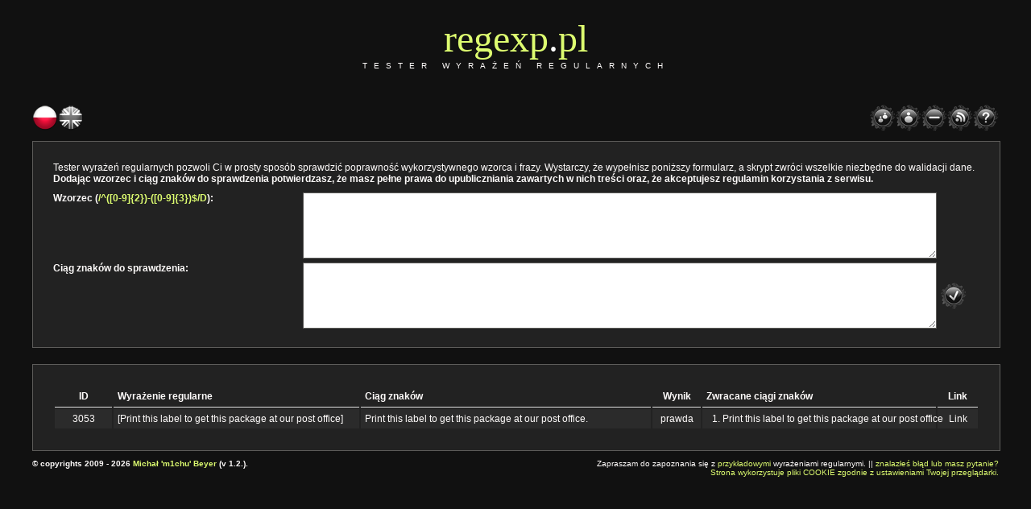

--- FILE ---
content_type: text/html; charset=UTF-8
request_url: https://regexp.pl/main/show/3053
body_size: 8940
content:
<!DOCTYPE html PUBLIC "-//W3C//DTD XHTML 1.0 Strict//EN"
   "http://www.w3.org/TR/xhtml1/DTD/xhtml1-strict.dtd">

<html lang="pl" xml:lang="pl" xmlns="http://www.w3.org/1999/xhtml">
<head>
    <meta http-equiv="content-type" content="application/xhtml+xml; charset=utf-8" />
    <meta name="keywords" content="regexp,wyrażenia,regularne,preg_match,ereg,eregi,php,testowanie,syntax,c,python,javascript,microsoft,składnia" />    <meta name="description" content="regexp.pl - tester wyrażeń regularnych (regular expressions)" />    <meta name="author" content="created by m1chu | m1chu.eu" />    <meta name="robots" content="index,follow" />    <meta http-equiv="content-language" content="pl" />    <meta name="copyright" content="&copy; 2009 m1chu | m1chu.eu" />    <link rel="stylesheet" type="text/css" href="https://regexp.pl/application/views/stylesheet.css" media="all" />

    <link rel="icon" type="image/x-icon" href="https://regexp.pl/application/views/favicon.ico" />

    <script type="text/javascript" src="https://regexp.pl/application/views/javascripts/jquery.js"></script>
<script type="text/javascript" src="https://regexp.pl/application/views/javascripts/actions.js"></script>

    <title>regexp.pl - tester wyrażeń regularnych (regular expressions)</title>
</head>
<body>
<div id="container">
    <div id="donate">
        <div id="donate_close_box">
            <a id="donate_close" href="https://regexp.pl/main/donate"></a>
        </div>
        <div id="donate_content">
            <p id="donate_content_first_p">I Ty możesz wspomóc rozwój serwisu dzięki dobrowolnej dotacji za pośrednictwem PayPal!</p>
            <p>Kliknij w poniższą grafikę, aby pomóc. Dziękuję!</p>
            <p>Informacja zostanie zamknięta za <span></span> sekund(y).</p>
            <form action="https://www.paypal.com/cgi-bin/webscr" method="post" target="_blank">
                <input type="hidden" name="cmd" value="_s-xclick" />
                <input type="hidden" name="encrypted" value="-----BEGIN [base64]/ckCvPP3/[base64]/EOzXmD5IuOYvk/Icr6cB0dmYeDNpbQ6DZwgPcE7stc8c6VTofqgliy8iEINI4jeKObhzDtWf2cL3yc54Sw7lElsujxEagOp3ayQVBJg5+oUzzBXBbgh7nHMLohVM75Lln0g05UT1kVVxKZHsfK9NOEcCJZEcYvVR1ANNRzNgcK0Sf/[base64]/ETMS1ycjtkpkvjXZe9k+6CieLuLsPumsJ7QC1odNz3sJiCbs2wC0nLE0uLGaEtXynIgRqIddYCHx88pb5HTXv4SZeuv0Rqq4+axW9PLAAATU8w04qqjaSXgbGLP3NmohqM6bV9kZZwZLR/klDaQGo1u9uDb9lr4Yn+rBQIDAQABo4HuMIHrMB0GA1UdDgQWBBSWn3y7xm8XvVk/UtcKG+wQ1mSUazCBuwYDVR0jBIGzMIGwgBSWn3y7xm8XvVk/[base64]/zANBgkqhkiG9w0BAQUFAAOBgQCBXzpWmoBa5e9fo6ujionW1hUhPkOBakTr3YCDjbYfvJEiv/2P+IobhOGJr85+XHhN0v4gUkEDI8r2/rNk1m0GA8HKddvTjyGw/XqXa+LSTlDYkqI8OwR8GEYj4efEtcRpRYBxV8KxAW93YDWzFGvruKnnLbDAF6VR5w/[base64]/u7z9gyBqXvNPqUGIh0jXbF14uWxjGN1r4s0j8HqEp7M1SAfmfUwDKa34Q623s9S83c8qFmJ8CWWv1iIcPCR3f57kmB50hWcEoZHjj3QZq6gZK04yRcJjeUUwlOhjSNHPoMUSeV8rCNU7lWNsw==-----END PKCS7-----" />
                <input id="submit_donate" src="https://regexp.pl/application/views/images/donate.png" type="image" name="submit" />
            </form>
        </div>
    </div>
    <div id="loading"></div>
    <div id="help_content"><div id="help_close_box"><a href="https://regexp.pl/main/help" id="help_close"></a></div><div id="help_content_data"><h3>Jaką składnią posługiwać się przy wpisywaniu wzorca?</h3><p>Wyrażenia regularne wpisuje się w formie <strong>separator{wyrażenie}separator</strong>, np. <strong>/^([a-z]*)$/i</strong> lub <strong>@^(?:http://)?([^/]+)@i</strong>. Stosować można wszelkie formy zgodne z funkcjami sprawdzającymi poprawność wyrażeń regularnych w PHP (<a href="http://php.net/manual/en/function.preg-match.php">przykład</a>).</p><h3>Dlaczego wyrażenie regularne powinno być wpisywane z separatorami?</h3><p>Dzieje się tak dlatego, że wpisywanie wzorca z uwzględnieniem separatorów pozwala na dodanie modyfikatorów do niego. W wypadku ich braku skrypt domyślnie doda <strong>/</strong> na początku wyrażenia i <strong>/</strong> na jego końcu.</p><h3>Czy mogę dodawać jakąkolwiek treść do testera?</h3><p>Generalnie to użytkownik wyznacza jaką treść i pod jakim kątem chce testować. <strong>Musi on jednak posiadać pełne prawa do publikacji testowanej treści</strong>, gdyż będzie ona dostępna dla innych internautów. Należy także unikać wpisywania zwrotów obscenicznych, wulgarnych, czy wskazujących zasoby niezgodne z polskim prawem. <strong>Użytkownik ponosi pełną odpowiedzialność za treści publikowane przez niego w serwisie</strong>. Na uzasadnioną prośbę osób trzecich poszczególne wpisy mogą zostać usunięte z serwisu.</p><h3>Czym są wyrażenia regularne?</h3><p>Wyrażeniami regularnymi nazywami wzorce opisujące ciąg znaków.</p><ol><li><a href="https://en.wikipedia.org/wiki/Regular_expression">wikipedia.org</a> - definicja wyrażeń regularnych</li><li><a href="http://www.regular-expressions.info/">regular-expressions.info</a> - kompendium wiedzy</li><li><a href="http://php.net/manual/pl/book.pcre.php">php.net</a> - użycie w PHP</li></ol><h3>Gdzie można znaleźć przykładowe wzorce?</h3><p>W sieci znajduje się całe morze przykładowych wyrażeń. Warto zainteresować się przykładowo:</p><ol><li><a href="http://m1chu.eu/2009/10/13/15-przydatnych-wyrazen-regularnych-w-php/">15 przydatnych wyrażeń regularnych w PHP</a></li><li><a href="http://regexlib.com/">regexlib.com</a> - biblioteka wzorców</li></ol><h3>Znalazłem błąd w serwisie. Gdzie mogę go zgłosić?</h3><p>Zauważone błędy proszę zgłaszać w komentarzach pod <a href="http://m1chu.eu/2009/10/13/15-przydatnych-wyrazen-regularnych-w-php/"><strong>tym</strong></a> artykułem.</p><h3>Jestem użytkownikiem forum. Czy mogę jakoś pokazać wyniki testu wyrażenia?</h3><p>Tak. Przy każdym sprawdzonym wzorcu, w kolumnie identyfikatora, znajduje się odnośnik do strony testowanego wyrażenia. Wystarczy skopiować odnośnik i podzielić się nim ze znajomymi.</p><h3>W jaki sposób mogę pomóc w rozwoju serwisu?</h3><p>Osoby chętne do pomocy mogą jej udzielić w następujący sposób:</p><ol><li>Poprzez dobrowoloną dotację PayPal.</li><li>Poprzez wykonanie tłumaczenia serwisu. Aktualnie poszukiwane są tłumaczenia na języki: <strong>niemiecki</strong>, <strong>hiszpański</strong>, <strong>francuski</strong>, <strong>włoski</strong> i <strong>rosyjski</strong>. Jeżeli jesteś zainteresowany <a href="/cdn-cgi/l/email-protection#49246f6a7f7d726c7e7b2c6f6a78797a726f6a787978726f6a787b79723967396c7f2a">zapraszam do korespondencji</a>.</li><li>Poprzez dodanie serwisu do ulubionych na serwisach społecznościowych.</li></ol></div></div>
    <div id="cookies_policy_content"><div id="cookies_policy_close_box"><a href="https://regexp.pl/main/help" id="cookies_policy_close"></a></div><div id="cookies_policy_content_data"><h3>Polityka używania cookies i podobnych technologii.</h3><p>Cookies wykorzystywane są na następujących zasadach:</p><ol><li>W związku z udostępnianiem funkcji testowania wyrażeń regularnych i personalizacją regexp.pl (w dalszej części zwanego „Serwisem”) stosuje cookies (tzw. ciasteczka), tj. informacje zapisywane przez serwery na urządzeniu końcowym użytkownika. Serwery mogą odczytać informacje przy każdorazowym połączeniu się z tego urządzenia końcowego lub używać innych technologii o funkcjach tożsamych z ciasteczkami. W niniejszym dokumencie, informacje dotyczące cookies mają zastosowanie również do innych podobnych technologii stosowanych w ramach Serwisu. Pliki cookies stanowią dane informatyczne, w szczególności pliki tekstowe, które przechowywane są w urządzeniu końcowym użytkownika serwisu internetowego. Cookies zazwyczaj zawierają nazwę domeny serwisu internetowego, z którego pochodzą, czas przechowywania ich na urządzeniu końcowym oraz unikalny numer.</li><li>Pliki cookies wykorzystywane są w celu:<ul><li>dostosowania zawartości Serwisu do preferencji użytkownika oraz optymalizacji korzystania z niej; w szczególności pliki te pozwalają rozpoznać urządzenie użytkownika serwisu internetowego i odpowiednio wyświetlić stronę internetową, dostosowaną do jego indywidualnych potrzeb,</li><li>tworzenia statystyk, które pomagają zrozumieć, w jaki sposób użytkownicy serwisu korzystają ze stron internetowych, co umożliwia ulepszanie ich struktury i zawartości,</li><li>utrzymania sesji użytkownika serwisu internetowego (po zalogowaniu), dzięki której użytkownik nie musi na każdej podstronie serwisu ponownie wpisywać loginu i hasła,</li><li>dostarczania użytkownikom treści reklamowych bardziej dostosowanych do ich zainteresowań.</li></ul></li><li>W ramach naszych serwisów internetowych możemy stosować następujące rodzaje plików cookies:<ul><li> „niezbędne” pliki cookies, umożliwiające korzystanie z usług dostępnych w ramach serwisu internetowego, np. uwierzytelniające pliki cookies wykorzystywane do usług wymagających uwierzytelniania w ramach Serwisu,</li><li>pliki cookies służące do zapewnienia bezpieczeństwa, np. wykorzystywane do wykrywania nadużyć w zakresie uwierzytelniania w ramach serwisu,</li><li>pliki cookies, umożliwiające zbieranie informacji o sposobie korzystania ze stron internetowych serwisu,</li><li>„funkcjonalne” pliki cookies, umożliwiające „zapamiętanie” wybranych przez użytkownika ustawień i personalizację interfejsu użytkownika, np. w zakresie wybranego języka lub regionu, z którego pochodzi użytkownik, rozmiaru czcionki, wyglądu strony internetowej itp.,</li><li>„reklamowe” pliki cookies, umożliwiające dostarczanie użytkownikom treści reklamowych bardziej dostosowanych do ich zainteresowań.</li></ul></li><li>W wielu przypadkach oprogramowanie służące do przeglądania stron internetowych (przeglądarka internetowa) domyślnie dopuszcza przechowywanie plików cookies w urządzeniu końcowym użytkownika. Użytkownicy serwisu mogą dokonać w każdym czasie zmiany ustawień dotyczących plików cookies. Ustawienia te mogą zostać zmienione w szczególności w taki sposób, aby blokować automatyczną obsługę plików cookies w ustawieniach przeglądarki internetowej bądź informować o ich każdorazowym zamieszczeniu w urządzeniu użytkownika serwisu internetowego. Szczegółowe informacje o możliwości i sposobach obsługi plików cookies dostępne są w ustawieniach oprogramowania (przeglądarki internetowej). Niedokonanie zmiany ustawień w zakresie cookies oznacza, że będą one zamieszczone w urządzeniu końcowym użytkownika, a tym samym będziemy przechowywać informacje w urządzeniu końcowym użytkownika i uzyskiwać dostęp do tych informacji.</li><li>Wyłączenie stosowania cookies może spowodować utrudnienia korzystanie z niektórych usług w ramach naszych serwisów internetowych, w szczególności wymagających logowania, czy personalizacji.</li><li> Pliki cookies mogą być zamieszczane w urządzeniu końcowym użytkownika serwisu internetowego, a następnie wykorzystywane przez współpracujących z Serwisem reklamodawców, przez firmy badawcze oraz dostawców aplikacji multimedialnych.</li></ol><p>Zasady opisane przy pomocy <a href="http://seo.zgred.pl/walczymy-czyli-jak-zrobic-bloga-przyjaznym-dla-uzytkownika-i-dobrze-zarzadzic-ciasteczkami-1941" onclick="target='_blank';">artykułu</a> i w zgodzie z jednoznacznym zezwoleniem jego autora do użycia podlinkowanego tam tekstu polityki cookies.</p></div></div>
    <div id="using_policy_content"><div id="using_policy_close_box"><a href="https://regexp.pl/main/help" id="using_policy_close"></a></div><div id="using_policy_content_data"><h3>Regulamin korzystania z serwisu i przetwarzania danych.</h3><ol type="I"><li>Postanowienia ogólne <ol><li>Niniejszy regulamin określa zasady korzystania z serwisu dostępnego pod adresem regexp.pl (zwanego dalej "serwisem"), a w tym w szczególności z mechanizmów testowania wyrażeń regularnych.</li><li>Autor niniejszego serwisu określony jest w jego stopce.</li><li>Przeznaczeniem głównym istnienia serwisu jest testowanie poprawności wprowadzanych danych względem wprowadzonych wyrażeń regularnych.</li><li>Charakter serwisu jest osobisty, a możliwość korzystania z jego funkcjonalności została udostępniona na zasadach pro bono publico.</li><li>Osoba korzystająca z serwisu nazywana jest w niniejszym regulaminie "wprowadzającym" lub "użytkownikiem", a przesyłane bezpośrednio przez użytkownika do serwisu dane "wprowadzanymi".</li><li>Uzupełnieniem niniejszego regulaminu jest "Polityka używania cookies i podobnych technologii".</li></ol></li><li>Warunki korzystania z serwisu <ol><li>Działanie serwisu opiera się na weryfikowaniu danych wprowadzanych przez użytkownika.</li><li>Warunkiem bezwzględnym korzystania z serwisu jest posiadanie wszelkich praw do publikowania danych, które wprowadzane są za pośrednictwem serwisu.</li><li>Wprowadzając do serwisu jakiekolwiek dane zgadzasz się na ich przetwarzanie i publikację (np. w formie historii dostępnej na stronie).</li><li>Zabrania się wprowadzania danych będących danymi osobowymi, wrażliwymi, stanowiących tajemnice przedsiębiorstwa, danych które mogą naruszać prawa fizycznych lub prawnych osób trzecich, co do których wprowadzający nie ma prawa do publikacji lub przetwarzania w obrębie serwisu.</li><li>Wprowadzający bierze pełną odpowiedzialność za to, że dane wprowadzane są zgodne z niniejszym regulaminem oraz polskim prawem.</li><li>Autor będzie reagował na zgłoszenia dotyczące naruszeń w racjonalnym czasie, po skutecznym odczytaniu zgłoszenia o potencjalnym naruszeniu.</li></ol></li><li>Zakres przetwarzania danych <ol><li>Serwis gromadzi dane niezbędne do swojego funkcjonowania zwane dalej w całości "danymi".</li><li>Serwis nie profiluje użytkowników, a dane nie są gromadzone w celu identyfikacji tożsamości osób fizycznych.</li><li>Z serwisu korzystają użytkownicy niezarejestrowani.</li><li>W związku z przeznaczeniem działalności serwisu gromadzone są dane wprowadzane przez użytkowników, określone w warunkach korzystania z serwisu.</li><li>Równolegle wraz z wprowadzaniem przez użytkownika zbierane i zapisywane są informacje o dacie wykonania akcji oraz adres IP wprowadzającego lub inne, pozyskane z ogólnodostępnych baz danych WHOIS informacje techniczne o adresie IP.</li><li>Na płaszczyźnie serwerowej zbierane są logi.</li><li>Ze względu na prowadzony profil działalności do danych może mieć dostęp dostawca usług internetowych zasobów serwerowych obsługujący serwis.</li><li>Dane nie są automatycznie udostępniane podmiotom trzecim.</li><li>Informacje wspierające zbieranie statystyk mogą być przekazywane do zewnętrznej usługi Google Statistics zgodnie z <a href="https://policies.google.com/privacy" target="_blank">polityką prywatności</a> firmy Google.</li><li>W przypadkach prawnie uzasadnionych, np. na wniosek odpowiednich służb poszczególne dane mogą być udostępnione uprawnionym podmiotom.</li></ol></li></ol></div></div>
    <h1><a href="https://regexp.pl/">regexp</a><a href="https://regexp.pl/"><span>.</span></a><a href="https://regexp.pl/">pl</a></h1>
    <h2>tester wyrażeń regularnych</h2>
	    <div id="modes">
		<div id="languages">
						<a href="https://regexp.pl/main/lang/polish" id="lang_polish_selected"></a>						<a href="https://regexp.pl/main/lang/english" id="lang_english"></a>					</div>
		<div id="hint_help_content"></div>
		<div id="options">
			<a href="https://regexp.pl/main/help" id="option_help"></a>			<a href="https://regexp.pl/rss" id="option_rss"></a>			<a href="https://regexp.pl/main/results/hide" id="option_toggle" class="toggle_hide"></a>			<a href="https://regexp.pl/main/mode/private" id="option_user"></a>			<a href="https://regexp.pl/main/mode/all" id="option_users"></a>		</div>
		<div id="hint">
			<p id="hint_lang_polish">Zmień język na polski.</p>
			<p id="hint_lang_english">Zmień język na angielski.</p>
			<p id="hint_option_toggle">Pokaż/ukryj listę ostatnich testów.</p>
			<p id="hint_option_user">Pokaż listę tylko moich testów.</p>
			<p id="hint_option_users">Pokaż listę wszystkich testów.</p>
			<p id="hint_option_rss">Wyświetl zawartość kanału RSS.</p>
			<p id="hint_option_help">Pokaż pomoc.</p>
			<p id="hint_results_hidden">Rozwiń listę wyników, aby zobaczyć rezultat testu.</p>
			<p id="error_box"></p>
		</div>
	</div>
	<div id="action">
		<form action="https://regexp.pl/main/request" method="post" id="request">
		<p>Tester wyrażeń regularnych pozwoli Ci w prosty sposób sprawdzić poprawność wykorzystywnego wzorca i frazy. Wystarczy, że wypełnisz poniższy formularz, a skrypt zwróci wszelkie niezbędne do walidacji dane.</p>
                <p><strong>Dodając wzorzec i ciąg znaków do sprawdzenia potwierdzasz, że masz pełne prawa do upubliczniania zawartych w nich treści oraz, że akceptujesz regulamin korzystania z serwisu.</strong></p>
		<dl>
			<dt><label for="pattern" >Wzorzec (<span>/^([0-9]{2})-([0-9]{3})$/D</span>):</label></dt>
			<dd><textarea id="pattern" name="pattern" rows="" cols="" ></textarea><span id="e-pole"><input type="text" id="e-s-pole" name="e-s-pole" value=""  /></span><!-- <input type="hidden" name="e-s-h-pole" value="1"  />
 --></dd>
		</dl>
		<dl>
			<dt>
                            <label for="subject" >Ciąg znaków do sprawdzenia:</label>                            <p style="margin-top: 10px;">
                                <fb:like layout="button_count"></fb:like>
                            </p>
                            <p style="margin-top: 10px;">
                                <g:plusone size="medium"></g:plusone>
                            </p>
                        </dt>
			<dd><textarea id="subject" name="subject" rows="" cols="" ></textarea><input type="submit" id="sendit" name="sendit" value=""  /></dd>
		</dl>
		</form>
	</div>
	<div class="results">
            <table>
			<tr id="results_header">
				<th class="results_id" scope="col">ID</th>
				<th class="results_pattern" scope="col">Wyrażenie regularne</th>
				<th class="results_subject" scope="col">Ciąg znaków</th>
				<th class="results_bool" scope="col">Wynik</th>
				<th class="results_matches" scope="col">Zwracane ciągi znaków</th>
                                <th class="results_link" scope="col">Link</th>
			</tr>
            			<tr>
								<td class="dark results_id">3053</td>
				<td class="dark results_pattern">[Print this label to get this package at our post office]</td>
				<td class="dark results_subject">Print this label to get this package at our post office.</td>
				<td class="dark results_bool">prawda</td>
				<td class="dark results_matches">
										<ol>
																	<li>Print this label to get this package at our post office												</li>
                        										</ol>
									</td>
                                <td class="dark results_link"><a href="https://regexp.pl/main/show/3053">Link</a></td>
			</tr>
            		</table>
    	</div>
        <div id="footer">
        <dl>
            <dt>&copy; copyrights 2009 - 2026 <a href="http://m1chu.eu">Michał 'm1chu' Beyer</a> (v 1.2.).</dt>
            <dd>
                <p>Zapraszam do zapoznania się z <a href="http://m1chu.eu/2009/10/13/15-przydatnych-wyrazen-regularnych-w-php/">przykładowymi</a> wyrażeniami regularnymi. || <a href="/cdn-cgi/l/email-protection#5e33787d686a657b696c3b787d6f6e6d65787d6f6e6f65787d6f6c6e652e702e7b683d">znalazłeś błąd lub masz pytanie?</a></p>
                <p><a href="https://regexp.pl/main/help" id="cookies_policy">Strona wykorzystuje pliki COOKIE zgodnie z ustawieniami Twojej przeglądarki.</a></p>
            </dd>
        </dl>
    </div>
</div>
<script data-cfasync="false" src="/cdn-cgi/scripts/5c5dd728/cloudflare-static/email-decode.min.js"></script><script type="text/javascript">
    var gaJsHost = (("https:" == document.location.protocol) ? "https://ssl." : "http://www.");
    document.write(unescape("%3Cscript src='" + gaJsHost + "google-analytics.com/ga.js' type='text/javascript'%3E%3C/script%3E"));
</script>
<script type="text/javascript">
    try {
        var pageTracker = _gat._getTracker("UA-13001294-1");
        pageTracker._setDomainName("none");
        pageTracker._setAllowLinker(true);
        pageTracker._trackPageview();
    } catch(err) {}
</script>
<div id="fb-root"></div>
<script>(function(d, s, id) {
  var js, fjs = d.getElementsByTagName(s)[0];
  if (d.getElementById(id)) return;
  js = d.createElement(s); js.id = id;
  js.src = 'https://connect.facebook.net/pl_PL/sdk.js#xfbml=1&version=v3.2';
  fjs.parentNode.insertBefore(js, fjs);
}(document, 'script', 'facebook-jssdk'));</script>
<script defer src="https://static.cloudflareinsights.com/beacon.min.js/vcd15cbe7772f49c399c6a5babf22c1241717689176015" integrity="sha512-ZpsOmlRQV6y907TI0dKBHq9Md29nnaEIPlkf84rnaERnq6zvWvPUqr2ft8M1aS28oN72PdrCzSjY4U6VaAw1EQ==" data-cf-beacon='{"version":"2024.11.0","token":"0fe587720fda413787c2be96d806b137","r":1,"server_timing":{"name":{"cfCacheStatus":true,"cfEdge":true,"cfExtPri":true,"cfL4":true,"cfOrigin":true,"cfSpeedBrain":true},"location_startswith":null}}' crossorigin="anonymous"></script>
</body>
</html>


--- FILE ---
content_type: text/css
request_url: https://regexp.pl/application/views/stylesheet.css
body_size: 1851
content:
* {
	border: 0px;
	padding: 0px;
	margin: 0px;
}
html, body {
	background-color: #111;
	font: 12px normal Verdana, Arial, Helvetica, sans-serif;
	text-align: center;
	color: #FFFCFB;
}

#container {
	display: block;
	width: 1200px;
	margin: 0 auto;
	text-align: left;
}
#container #advertisement {
    display: block;
    width: 1200px;
    text-align: center;
}
#container h1 {
	display: block;
	width: 1100px;
	height: 50px;
	padding: 20px 50px 0px 50px;
	text-align: center;
	font: 4em normal Georgia, 'Times New Roman', Times, serif;
	color: #DDFC70;
}
#container h1 a, #container h1 a:focus, #container h1 a:hover {
	text-decoration: none;
	color: #DDFC70;
}
#container h1 a span, #container h1 a:hover span, #container h1 a:focus span {
	text-decoration: none;
	color: #fff;
}
#container h2 {
	display: block;
	width: 1190px;
	height: 50px;
	padding: 6px 5px 4px 5px;
	text-align: center;
	font: 0.8em normal Verdana, Arial, Helvetica, sans-serif;
	text-transform: uppercase;
	letter-spacing: 8px;
}
#container h1 span {
	color: #fff;
}
#modes {
	width: 1200px;
	height: 45px;
	padding: 0px 0px;
	display: block;
	position: relative;
}
#action {
	width: 1150px;
	height: 205px;
	padding: 25px;
	background-color: #222;
	border: 1px solid #5D5C5A;
	display: block;
}
#languages {
    width: 450px;
    height: 45px;
    margin-right: 50px;
    display: inline;
    float: left;
}
a#lang_polish, a#lang_polish_selected {
	display: block;
	width: 32px;
	height: 32px;
	background-image: url('images/polish.png');
	background-repeat: no-repeat;
	float: left;
}
a#lang_english, a#lang_english_selected {
	display: block;
	width: 32px;
	height: 32px;
	background-image: url('images/english.png');
	background-repeat: no-repeat;
	float: left;
}
a#lang_english:hover, a#lang_english:focus, a#lang_english_selected {
	background-position: -32px 0px;
}
a#lang_polish:hover, a#lang_polish:focus, a#lang_polish_selected {
	background-position: -32px 0px;
}
#options {
	width: 700px;
	height: 45px;
	display: inline;
	float: left;
}
a#option_user, a#option_user_selected {
	display: block;
	width: 32px;
	height: 32px;
	background-image: url('images/mine.png');
	background-repeat: no-repeat;
	float: right;
}
a#option_user:hover, a#option_user:focus, a#option_user_selected {
	background-position: -32px 0px;
}
a#option_users, a#option_users_selected {
	display: block;
	width: 32px;
	height: 32px;
	background-image: url('images/all.png');
	background-repeat: no-repeat;
	float: right;
}
a#option_users:hover, a#option_users:focus, a#option_users_selected {
	background-position: -32px 0px;
}
a#option_rss, a#option_rss_selected {
	display: block;
	width: 32px;
	height: 32px;
	background-image: url('images/rss.png');
	background-repeat: no-repeat;
	float: right;
}
a#option_rss:hover, a#option_rss:focus, a#option_rss_selected {
	background-position: -32px 0px;
}
a#option_help, a#option_help_selected {
	display: block;
	width: 32px;
	height: 32px;
	background-image: url('images/help.png');
	background-repeat: no-repeat;
	float: right;
}
a#option_help:hover, a#option_help:focus, a#option_help_selected {
	background-position: -32px 0px;
}
a#option_toggle {
	display: block;
	width: 32px;
	height: 32px;
	float: right;
}
a.toggle_hide:hover, a.toggle_hide:focus {
	background-position: -32px 0px;
}
a.toggle_hide {
	background-image: url('images/hide.png');
	background-repeat: no-repeat;
}
a.toggle_show:hover, a.toggle_show:focus {
	background-position: -32px 0px;
}
a.toggle_show {
	background-image: url('images/show.png');
	background-repeat: no-repeat;
}
#action dl {
	display: block;
	width: 1150px;
	margin-top: 10px;
}
#action dl dt {
	float: left;
	width: 300px;
	padding-bottom: 5px;
	font-weight: bold;
}
#action dl dt span {
	color: #DDFC70;
}
#action dl dd {
	float: left;
	padding-left: 10px;
	width: 840px;
	padding-bottom: 5px;
}
#action a {
	color: #DDFC70;
	text-decoration: none;
	font-weight: bold;
}
#action a:hover, #action a:focus {
	color: #EFFDB5;
}
#action textarea {
	padding: 5px;
	border: 1px solid #5D5C5A;
	font: 11px normal Verdana, Arial, Helvetica, sans-serif;
	width: 775px;
	height: 70px;
	float: left;
}
#action input#pattern {
	padding: 5px;
	border: 1px solid #5D5C5A;
	font: 11px normal Verdana, Arial, Helvetica, sans-serif;
	width: 775px;
}
#action input#sendit {
	width: 32px;
	height: 32px;
	background-image: url('images/submit.png');
	background-repeat: no-repeat;
	background-color: transparent;
	cursor: pointer;
	float: left;
	margin-left: 5px;
	margin-top: 25px;
	border: 0px;
}
#action input#sendit:hover, #action input#sendit:focus {
	background-position: -32px 0px;
	border: 0px;
}

#e-pole { visibility:hidden; }
#e-pole input { width: 1px; }

.results {
	width: 1150px;
	padding: 25px;
	background-color: #222;
	border: 1px solid #5D5C5A;
	margin-top: 20px;
}
.results a {
	color: #FFFCFB;
	text-decoration: none;
}
.results a:hover, .results a:focus {
	color: #DDFC70;
}
#results_hidden {
	display: none;
}
.results table {
	width: 1150px;
	table-layout: fixed;
	overflow: hidden;
	word-wrap: break-word;
	word-break: break-all;
}
.results table tr th.results_id, .results table tr td.results_id {
	width: 60px;
        text-align: center;
}
.results table tr th.results_pattern, .results table tr td.results_pattern {
	width: 295px;
}
.results table tr th.results_subject, .results table tr td.results_subject {
 	width: 350px;
}
.results table tr th.results_bool, .results table tr td.results_bool {
	width: 50px;
    text-align: center;
}
.results table tr th.results_matches, .results table tr td.results_matches {
	width: 280px;
}
.results table tr th.results_link, .results table tr td.results_link {
	width: 40px;
    text-align: center;
}
.results table tr td ol li {
	margin-left: 20px;
	width: 360px;
}
.results table tr td ul li {
	margin-left: 30px;
	width: 330px;
}
.results table tr th {
	height: 15px;
	padding: 10px 5px;
	border-bottom: 1px solid #e1e1e1;
	padding: 5px;
}
.results table tr td {
	padding: 5px;
	text-align: left;
}
.results table tr td.dark {
	background-color: #2B2B2B;
}
.results table tr td.light {
	background-color: #222;
}
.results table tr td.new {
	background-color: #404040;
}
.results table tr td.result_rejected {
	text-decoration: line-through;
}

#footer {
	display: block;
	width: 1200px;
	height: 35px;
}
#footer dl {
	display: block;
	width: 1200px;
	margin-top: 10px;
	font-size: 10px;
}
#footer dl dt {
	float: left;
	width: 500px;
	padding-bottom: 5px;
	font-weight: bold;
}
#footer dl a {
	color: #DDFC70;
	text-decoration: none;
}
#footer dl a:hover, #footer dl a:focus {
	color: #EFFDB5;
}
#footer dl dd {
	float: left;
	padding-left: 10px;
	width: 690px;
	padding-bottom: 5px;
	text-align: right;
}

#hint {
	width: 700px;
	height: 15px;
	padding: 5px 25px;
	background-color: #222;
	border-bottom: 1px solid #5D5C5A;
	border-top: 1px solid #5D5C5A;
	position: absolute;
	top: 3px;
	left: 170px;
	display: none;
}
#hint p {
	display: none;
}
#error_box {
	display: none;
}

p.pagination {
	margin-top: 10px;
	text-align: center;
}
p.pagination a {
	color: #DDFC70;
	text-decoration: none;
}
p.pagination a:hover, p.pagination a:focus {
	color: #EFFDB5;
}

#loading {
	width: 100%;
	height: 100%;
	background-color: #222;
	opacity: 0.5;
	background-position: center center;
	background-image: url('images/ajax-loader.gif');
	background-repeat: no-repeat;
	position: fixed;
	left: 0px;
	top: 0px;
	display: none;
}

#donate {
    background-color: #222;
    position: fixed;
    width: 100%;
    height: 100%;
    display: none;
    z-index: 10;
    left: 0px;
    top: 0px;
    overflow: auto;
    opacity: 0.9;
    text-align: center;
}
#donate_content {
    width: 256px;
    margin: 0 auto;
    display: block;
    padding: 0 367px;
}
#donate_content p#donate_content_first_p {
    padding: 100px 0 0 0;
}
#donate_content p {
    padding: 30px 0 0 0;
    font-weight: bold;
    font-size: 14px;
}
#donate_content p span {
    color: #DDFC70;
}
#donate input#submit_donate {
    width: 256px;
    height: 256px;
    background-position: 0 0;
    background-image: url('images/donate.png');
    background-repeat: no-repeat;
    display: block;
    border: 0;
}
#donate input#submit_donate:focus {
    outline: none;
}

#help_content, #cookies_policy_content, #using_policy_content {
	background-color: #222;
	position: fixed;
	width: 100%;
	height: 100%;
	display: none;
	z-index: 10;
	left: 0px;
	top: 0px;
	overflow: auto;
	opacity: 0.9;
}

#help_content h3, #cookies_policy_content h3, #using_policy_content h3 {
	font: 2em normal Georgia, 'Times New Roman', Times, serif;
	color: #DDFC70;
}
#help_content p {
	padding-bottom: 10px;
}
#cookies_policy_content p, #using_policy_content p {
	padding-top: 5px;
}
#help_content a, #cookies_policy_content a, #using_policy_content a {
	color: #DDFC70;
	text-decoration: none;
}
#help_content a:hover, #help_content a:focus,
#cookies_policy_content ol a:hover, #cookies_policy_content ol a:focus,
#using_policy_content ol a:hover, #using_policy_content ol a:focus {
	color: #EFFDB5;
}
#help_content ol, #cookies_policy_content, #using_policy_content {
	padding-left: 30px;
	margin-top: -5px;
	margin-bottom: 15px;
}
#cookies_policy_content ol, #using_policy_content ol {
	padding: 5px 0 5px 30px;
}
a#help_close, a#donate_close, a#cookies_policy_close, a#using_policy_close {
	display: block;
	width: 32px;
	height: 32px;
	background-image: url('images/close.png');
	background-repeat: no-repeat;
	float: right;
}
a#help_close:hover, a#help_close:focus, a#donate_close:focus, a#donate_close:hover,
a#cookies_policy_close:focus, a#cookies_policy_close:hover,
a#using_policy_close_box:focus, a#using_policy_close_box:hover {
	background-position: -32px 0px;
}
#help_close_box, #donate_close_box, #cookies_policy_close_box, #using_policy_close_box {
	text-align: right;
	float: right;
	margin: 20px 50px 0px 0px;
	display: block;
}
#help_content_data, #cookies_policy_content_data, #using_policy_content_data {
	display: block;
	float: left;
	clear: both;
	margin-top: 0px;
	padding: 5px 25px 0px 25px;
}

/* adtaily */
#advertisement .Footer a, .AdTaily_Widget_Title {
    color: #fffcfb !important;
}
#advertisement .Footer a:hover, #advertisement .Footer a:focus {
    color: #fff;
}


--- FILE ---
content_type: application/javascript
request_url: https://regexp.pl/application/views/javascripts/actions.js
body_size: 2005
content:
function trim(str) {
    var str = str.replace(/^\s\s*/, ''),
        ws = /\s/,
        i = str.length;
    while (ws.test(str.charAt(--i)));
    return str.slice(0, i + 1);
}

function str_replace(search, replace, subject, count) {
    // Replaces all occurrences of search in haystack with replace
    //
    // version: 909.322
    // discuss at: http://phpjs.org/functions/str_replace
    // +   original by: Kevin van Zonneveld (http://kevin.vanzonneveld.net)
    // +   improved by: Gabriel Paderni
    // +   improved by: Philip Peterson
    // +   improved by: Simon Willison (http://simonwillison.net)
    // +    revised by: Jonas Raoni Soares Silva (http://www.jsfromhell.com)
    // +   bugfixed by: Anton Ongson
    // +      input by: Onno Marsman
    // +   improved by: Kevin van Zonneveld (http://kevin.vanzonneveld.net)
    // +    tweaked by: Onno Marsman
    // +      input by: Brett Zamir (http://brett-zamir.me)
    // +   bugfixed by: Kevin van Zonneveld (http://kevin.vanzonneveld.net)
    // +   input by: Oleg Eremeev
    // +   improved by: Brett Zamir (http://brett-zamir.me)
    // +   bugfixed by: Oleg Eremeev
    // %          note 1: The count parameter must be passed as a string in order
    // %          note 1:  to find a global variable in which the result will be given
    // *     example 1: str_replace(' ', '.', 'Kevin van Zonneveld');
    // *     returns 1: 'Kevin.van.Zonneveld'
    // *     example 2: str_replace(['{name}', 'l'], ['hello', 'm'], '{name}, lars');
    // *     returns 2: 'hemmo, mars'
    var i = 0,
        j = 0,
        temp = '',
        repl = '',
        sl = 0,
        fl = 0,
        f = [].concat(search),
        r = [].concat(replace),
        s = subject,
        ra = r instanceof Array,
        sa = s instanceof Array;
    s = [].concat(s);
    if (count) {
        this.window[count] = 0;
    }

    for (i = 0, sl = s.length; i < sl; i++) {
        if (s[i] === '') {
            continue;
        }
        for (j = 0, fl = f.length; j < fl; j++) {
            temp = s[i] + '';
            repl = ra ? (r[j] !== undefined ? r[j] : '') : r[0];
            s[i] = (temp).split(f[j]).join(repl);
            if (count && s[i] !== temp) {
                this.window[count] += (temp.length - s[i].length) / f[j].length;
            }
        }
    }
    return sa ? s : s[0];
}

function makeResults() {
    var object;

    $('.pagination a').click(function() {
        object = this;
        $.ajax({
            type: 'get',
            url: object.href,
            processData: false,
            timeout: 5000,
            beforeSend: function() {
                $('#loading').fadeIn('fast');
            },
            error: function(req, type) {
                $('#loading').fadeOut('fast');
                $('#hint').fadeIn('fast', function() {
                    $('#error_box').css('display', 'block');
                    $('#error_box').html(req.status + ' ' + type);
                });
            },
            success: function(response) {
                $('.results').html(response);
                $('#loading').fadeOut('fast');

                makeResults();
                changeLanguage();
                actionsMenu();
                regexpChecking();
            }
        });
        return false;
    });
}

function changeLanguage() {
    var object;

    $('#languages a').click(function() {
        object = this;
        $.ajax({
            type: 'get',
            url: object.href,
            processData: false,
            timeout: 5000,
            beforeSend: function() {
                $('#loading').fadeIn('fast');
            },
            error: function(req, type) {
                $('#loading').fadeOut('fast');
                $('#hint').fadeIn('fast', function() {
                    $('#error_box').css('display', 'block');
                    $('#error_box').html(req.status + ' ' + type);
                });
            },
            success: function(response) {
                $('#container').html(response);
                $('#loading').fadeOut('fast');

                makeResults();
                changeLanguage();
                actionsMenu();
                regexpChecking();
            }
        });
        return false;
    });
}

function actionsMenu() {
    var object;

    $('#option_help').click(function() {
        $('#help_content').fadeIn('fast');
        return false;
    });

    $('#help_close').click(function() {
        $('#help_content').fadeOut('fast');
        return false;
    });

    $('#cookies_policy_close').click(function() {
        $('#cookies_policy_content').fadeOut('fast');
        return false;
    });

    $('#cookies_policy').click(function() {
        $('#cookies_policy_content').fadeIn('fast');
        return false;
    });

	$('#using_policy_close').click(function() {
        $('#using_policy_content').fadeOut('fast');
        return false;
    });

	$('#using_policy').click(function() {
        $('#using_policy_content').fadeIn('fast');
        return false;
    });

    $('#option_user').click(function() {
        object = this;
        $.ajax({
            type: 'get',
            url: object.href,
            processData: false,
            timeout: 5000,
            beforeSend: function() {
                $('#loading').fadeIn('fast');
            },
            error: function(req, type) {
                $('#loading').fadeOut('fast');
                $('#hint').fadeIn('fast', function() {
                    $('#error_box').css('display', 'block');
                    $('#error_box').html(req.status + ' ' + type);
                });
            },
            success: function(response) {
                response = trim(response);
                $('#hint').fadeOut('fast', function() {
                    $('#error_box').css('display', 'none');
                    $('#error_box').html('');
                });
                $('.results').html(response);
                $('#loading').fadeOut('fast');

                makeResults();
                changeLanguage();
                actionsMenu();
                regexpChecking();
            }
        });
        return false;
    });

    $('#option_users').click(function() {
        object = this;
        $.ajax({
            type: 'get',
            url: object.href,
            processData: false,
            timeout: 5000,
            beforeSend: function() {
                $('#loading').fadeIn('fast');
            },
            error: function(req, type) {
                $('#loading').fadeOut('fast');
                $('#hint').fadeIn('fast', function() {
                    $('#error_box').css('display', 'block');
                    $('#error_box').html(req.status + ' ' + type);
                });
            },
            success: function(response) {
                response = trim(response);
                $('#hint').fadeOut('fast', function() {
                    $('#error_box').css('display', 'none');
                    $('#error_box').html('');
                });
                $('.results').html(response);
                $('#loading').fadeOut('fast');

                makeResults();
                changeLanguage();
                actionsMenu();
                regexpChecking();
            }
        });
        return false;
    });

    $('#option_toggle').click(function() {
        object = this;
        if ($('#option_toggle').hasClass('toggle_hide')) {
            $.ajax({
                type: 'get',
                url: object.href,
                processData: false,
                timeout: 5000,
                beforeSend: function() {
                    $('#loading').fadeIn('fast', function() {
                        $('#error_box').css('display', 'none');
                        $('#hint_results_hidden').css('display', 'none');
                        $('#help_content').css('display', 'none');
                    });
                },
                error: function(req, type) {
                    $('#loading').fadeOut('fast');
                    $('#hint').fadeIn('fast', function() {
                        $('#error_box').css('display', 'block');
                        $('#error_box').html(req.status + ' ' + type);
                    });
                },
                success: function() {
                    $('#loading').fadeOut('fast');
                }
            });

            $('#option_toggle').attr('href', str_replace('hide', 'show', $('#option_toggle').attr('href')));
            $('.results').fadeOut('fast', function() {
                $('#option_toggle').removeClass('toggle_hide');
                $('#option_toggle').addClass('toggle_show');
            });
            return false;
        } else if ($('#option_toggle').hasClass('toggle_show')) {
            $.ajax({
                type: 'get',
                url: object.href,
                processData: false,
                timeout: 5000,
                beforeSend: function() {
                    $('#loading').fadeIn('fast', function() {
                        $('#error_box').css('display', 'none');
                        $('#hint_results_hidden').css('display', 'none');
                        $('#help_content').css('display', 'none');
                    });
                },
                error: function(req, type) {
                    $('#loading').fadeOut('fast');
                    $('#hint').fadeIn('fast', function() {
                        $('#error_box').css('display', 'block');
                        $('#error_box').html(req.status + ' ' + type);
                    });
                },
                success: function() {
                    $('#loading').fadeOut('fast');
                }
            });

            $('#option_toggle').attr('href', str_replace('show', 'hide', $('#option_toggle').attr('href')));
            $('.results').fadeIn('fast', function() {
                $('#option_toggle').removeClass('toggle_show');
                $('#option_toggle').addClass('toggle_hide');
            });
            return false;
        }
    });

    $('#option_toggle').hover(function() {
        $('#hint').stop(true, true).fadeIn('fast', function() {
            $(this).children('p').css('display', 'none');
            $('#error_box').css('display', 'none');
            $('#hint_results_hidden').css('display', 'none');
            $('#help_content').css('display', 'none');
            $('#hint_option_toggle').css('display', 'block');
        });
    }, function() {
        $('#hint').fadeOut('fast', function() {
            $('#hint_option_toggle').css('display', 'none');
        });
    });

    $('#lang_english').hover(function() {
        $('#hint').stop(true, true).fadeIn('fast', function() {
            $(this).children('p').css('display', 'none');
            $('#error_box').css('display', 'none');
            $('#hint_results_hidden').css('display', 'none');
            $('#help_content').css('display', 'none');
            $('#hint_lang_english').css('display', 'block');
        });
    }, function() {
        $('#hint').fadeOut('fast', function() {
            $('#hint_lang_english').css('display', 'none');
        });
    });

    $('#lang_polish').hover(function() {
        $('#hint').stop(true, true).fadeIn('fast', function() {
            $(this).children('p').css('display', 'none');
            $('#error_box').css('display', 'none');
            $('#hint_results_hidden').css('display', 'none');
            $('#help_content').css('display', 'none');
            $('#hint_lang_polish').css('display', 'block');
        });
    }, function() {
        $('#hint').fadeOut('fast', function() {
            $('#hint_lang_polish').css('display', 'none');
        });
    });

    $('#option_rss').hover(function() {
        $('#hint').stop(true, true).fadeIn('fast', function() {
            $(this).children('p').css('display', 'none');
            $('#error_box').css('display', 'none');
            $('#hint_results_hidden').css('display', 'none');
            $('#help_content').css('display', 'none');
            $('#hint_option_rss').css('display', 'block');
        });
    }, function() {
        $('#hint').fadeOut('fast', function() {
            $('#hint_option_rss').css('display', 'none');
        });
    });

    $('#option_help').hover(function() {
        $('#hint').stop(true, true).fadeIn('fast', function() {
            $(this).children('p').css('display', 'none');
            $('#error_box').css('display', 'none');
            $('#hint_results_hidden').css('display', 'none');
            $('#help_content').css('display', 'none');
            $('#hint_option_help').css('display', 'block');
        });
    }, function() {
        $('#hint').fadeOut('fast', function() {
            $('#hint_option_help').css('display', 'none');
        });
    });

    $('#option_user').hover(function() {
        $('#hint').stop(true, true).fadeIn('fast', function() {
            $(this).children('p').css('display', 'none');
            $('#error_box').css('display', 'none');
            $('#hint_results_hidden').css('display', 'none');
            $('#help_content').css('display', 'none');
            $('#hint_option_user').css('display', 'block');
        });
    }, function() {
        $('#hint').fadeOut('fast', function() {
            $('#hint_option_user').css('display', 'none');
        });
    });

    $('#option_users').hover(function() {
        $('#hint').stop(true, true).fadeIn('fast', function() {
            $(this).children('p').css('display', 'none');
            $('#error_box').css('display', 'none');
            $('#hint_results_hidden').css('display', 'none');
            $('#help_content').css('display', 'none');
            $('#hint_option_users').css('display', 'block');
        });
    }, function() {
        $('#hint').fadeOut('fast', function() {
            $('#hint_option_users').css('display', 'none');
        });
    });
}

function regexpChecking() {
    var result_visible = true;
    if ($('#option_toggle').hasClass('toggle_show')) {
        result_visible = false;
    }

    var helper = '';

    $('#request').submit(function() {
        $('#sendit').attr('disabled', true);
        $('#loading').fadeIn('fast');
        $.post($('#request').attr('action'), {
            pattern: $('#pattern').val(),
            subject: $('#subject').val(),
            espole: $('#e-s-pole').val(),
            eshpole: ($('#e-s-h-pole').val() == '' || $('#e-s-h-pole').val() === undefined ? '' : $('#e-s-h-pole').val())
        }, function(data) {
            data = trim(data);
            //alert(data);
            helper = (data != '' ? data.substr(0, 1) : '');
            data = (data != '' ? data.substr(1, (data.length - 1)) : '');
            if (helper == '1') {
                $('#hint').fadeOut('fast', function() {
                    $('#error_box').css('display', 'none');
                    $('#error_box').html('');
                });

                $('#results_header').after(data);
                $('.results table tr:last').remove();

                if (result_visible == false) {
                    $('#hint').fadeIn('fast', function() {
                        $('#hint_results_hidden').css('display', 'block');
                    });
                }
            } else {
                $('#hint').fadeIn('fast', function() {
                    $('#error_box').css('display', 'block');
                    $('#error_box').html(data);
                });
            }
            $('#loading').fadeOut('fast');
        });
        $('#sendit').removeAttr('disabled');
        return false;
    });
}

$(document).ready(function() {
    /*var randomNum = Math.floor(Math.random()*3);
    if (randomNum == 0)*
        $('#donate').fadeIn('fast');*/

    $('#donate_close').click(function() {
        $('#donate').fadeOut('fast');
        return false;
    });

    makeResults();
    changeLanguage();
    actionsMenu();
    regexpChecking();

    var donateProgressId;
    var donateProgress = 7;
    $('#donate_content p:last span').html(donateProgress);
    donateProgressId = setInterval(function() {
        donateProgress -= 1;
        $('#donate_content p:last span').html(donateProgress);
    }, 1000);

    setTimeout(function() {
        $('#donate').fadeOut('fast');
        clearInterval(donateProgressId);
    }, donateProgress * 1000);
});
